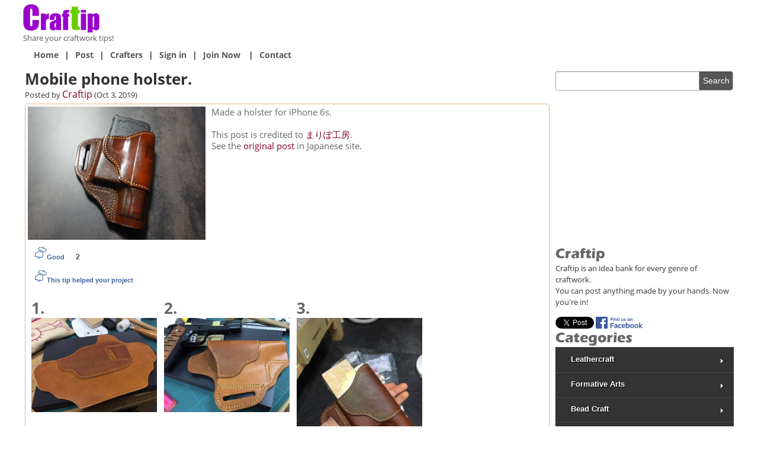

--- FILE ---
content_type: text/html; charset=utf-8
request_url: https://craftip.com/post/post_detail/1278/
body_size: 7139
content:





<!DOCTYPE html PUBLIC "-//W3C//DTD XHTML 1.0 Transitional//EN" "http://www.w3.org/TR/xhtml1/DTD/xhtml1-transitional.dtd">
<html xmlns="http://www.w3.org/1999/xhtml" xml:lang="en" lang="en">
<head>
<meta http-equiv="Content-Style-Type" content="text/css" />
<meta http-equiv="Content-Type" content="text/html; charset=utf-8" />
<meta name="keywords" content="posting,upload,craft,art,how to,share,photo" />
<meta name="description" content="Craftip is an online knowledge base where people share their ways for craft works." />


<meta property="og:title" content="Mobile phone holster." />
<meta property="og:type" content="article" />
<meta property="og:description" content="Made a holster for iPhone 6s.

This post is credited to &lt;a href=&quot;https://jp.craftip.com/workbench/?postuser_id=405&quot; target=&quot;_blank&quot;&gt;  まりぽ工房&lt;/a&gt;.
See the &lt;a href=&quot;https://jp.craftip.com/post/post_detail/1658/&quot; target=&quot;_blank&quot;&gt;original post&lt;/a&gt; in Japanese site." />
<meta property="og:url" content="https://craftip.com/post/post_detail/1278/" />
<meta property="og:image" content="https://craftip.com/media/photos/2019/10/03/735b3d4d-7578-49f3-aff3-611ab1187493.jpg" />
<meta property="og:site_name" content="Craftip" />
<meta property="og:locale" content="en_US" />
<meta property="fb:app_id" content="560155990987730" />

<title>
Mobile phone holster. | Craftip
</title>
<link rel="shortcut icon" href="/static/img/common/favicon.ico" />
<link rel="apple-touch-icon" sizes="180x180" href="/static/img/contents/icon/icon.png">
<link rel="stylesheet" href="/static/CACHE/css/output.626cec4524e1.css" type="text/css" />

<link href="/static/css/common/post.css?160614" rel="stylesheet" type="text/css" />
<link href="/static/js/common/jquery.fancybox/jquery.fancybox.css" rel="stylesheet" type="text/css" />


<script type="text/javascript" src="/static/CACHE/js/output.8ddb56f8958e.js"></script>

<script type="text/javascript" src="/static/js/common/hoverzoomlabel.js"></script>
<script type="text/javascript" src="/static/js/common/jquery.fancybox/jquery.fancybox.pack.js"></script>


<script type="text/javascript">
<!--

$(document).ready(function(){
	
	
	$("a.zoom").fancybox({
		helpers: {
			overlay: {
				css: {
					'background': 'rgba(153, 153, 153, 0.8)'
				}
			}
		},
		afterShow: function(){
			if(!$.fn.fancybox.isOpened) {
				$(".fancybox-nav span").css("visibility", "visible");
				setTimeout(function(){
					$(".fancybox-nav span").css("visibility", "");
				},3000);
				$.fn.fancybox.isOpened = true;
			}
		},
		beforeClose: function(){
			$.fn.fancybox.isOpened = false;
		},
		padding: 5,
		closeBtn: false
	});
	
	getComments(0);
	
	//Facebookのいいねボタン表示
	(function(d, s, id) {
		var js, fjs = d.getElementsByTagName(s)[0];
		if (d.getElementById(id)) return;
		js = d.createElement(s); js.id = id;
		js.src = "//connect.facebook.net/en_US/sdk.js#xfbml=1&version=v2.5";
		fjs.parentNode.insertBefore(js, fjs);
	}(document, 'script', '560155990987730'));
	
});

function composeCommentHTML(co)
{
	var html = '<div class="clearfix mb_5" id="co_' + co["id"] + '">';
	var img_src = "";
	if(co["avatar"]) {
		img_src = "/media/" + co["avatar"];
	} else {
		img_src = "/static/img/common/avatar.png";
	}
	html += '<img class="avatar" style="' + (co["is_removed"]?"visibility:hidden;":"") + '" src="' + img_src + '"/>';
	
	var comment = co["comment"];
	var btn = '';
	
	html += '<ul>'
			+ '<li><span class="username"><a href="/workbench/?postuser_id=' + co["user_id"] + '">' + co["name"] + '</a></span><span class="submit_date">' + co["submit_date"] + '</span><span class="btn">' + btn + '</span></li>'
			+ '<li class="body">' + comment + '</li>'
			+ '</ul>';
	html += '</div>';
	
	return html;
}

function submitComment()
{
	var form = document.forms['comment_form'];
	var comment = form.elements['comment'].value;
	if(!comment) {
		alert("Please fill in the comment.");
		return -1;
	}
	changeDisabled(form.elements['submit_btn'],true);
	form.submit();

}

function getComments(offset)
{
	$.ajax({
		type: "GET",
		async: false,
		url: "/comments/get_comments/",
		data: {'content_type_id':13, 'object_pk':1278, 'offset':offset, 'csrfmiddlewaretoken':'qwT286Sc2TBNRCKTLOL5ZYTWJZ8TXPGl'},
		dataType: 'json',
		success: getCommentsSuccess,
		error: getCommentsError
	});
}

function getCommentsSuccess(data)
{
	for(var i = 0; i < data["comments"].length; i++) {
		var co = data["comments"][i];
		$("#comments").append(composeCommentHTML(co));
	
	}
	document.getElementById("comment_offset").value = data["offset"];
	if(data["is_end"]) {
		document.getElementById("comment_loader_wrapper").style.display="none";
	}
	else {
		document.getElementById("comment_loader_wrapper").style.display="block";
	}
}

function getCommentsError()
{
	$("#comment_error").html("Failed to get comments.");
}

function vote(post_id, mode)
{
	$.ajax({
		type: "POST",
		async: true,
		url: "/post/ajax_vote/",
		data: {'post_id': post_id, 'mode': mode, 'csrfmiddlewaretoken':'qwT286Sc2TBNRCKTLOL5ZYTWJZ8TXPGl'},
		dataType: 'json',
		success: voteSuccess,
		error: voteError
	});
}

function voteSuccess(data)
{
	if(!data["error"])
	{
		if(data["post_id"] && data["pts"] && data["mode"])
		{
			var target = document.getElementById("pts" + data["mode"] + "_" + data["post_id"]);
			if(target)
			{
				try
				{
					var pts = "" + data["pts"];
					pts = pts.replace( /(\d)(?=(\d\d\d)+(?!\d))/g, '$1,' );
					$(target).fadeOut("50", function(){
						$(target).html(pts).show();
					});
				}
				catch(e){}
			}
		}
	}
	else
	{
		if(data["err_type"] == "login")
		{
			location.href="/accounts/login/?refpage=/post/post_detail/1278/";
		}
		else
		{
			if(data["message"])
			{
				alert(data["message"]);
			}
		}
	}
}

function voteError(XMLHttpRequest, textStatus)
{
	alert("Error：" + textStatus);
}








// -->
</script>
<style type="text/css">  
<!-- 

-->  
</style>  
</head>
<body>
	<!--header-->
	<div id="header_block">
	<div id="header_wrapper">
		<div id="header">
			<a class="logo" href="/"></a>
			<h2>Share your craftwork tips!</h2>
			
		</div>
		
		<!--ヘッダー下部-->
		<div id="g_menu">
			<div id="g_menu_box">
				<a href="/">Home</a>|<a href="/post/post1/">Post</a>|<a href="/crafters/">Crafters</a>|<a href="/accounts/login/">Sign in</a>|<a href="/accounts/edit/?mode=1">Join Now</a>
				|<a href="/contact/1/" target="_blank">Contact</a>
			</div>
		</div>
	</div>
</div>


	<div id="pagebody" class="clearfix">
		<div id="contents" class="clearfix">
			<!--コンテンツブロック******************************** -->
			
<div class="column_2_layout">
	<!--左コンテンツブロックここから******************* -->
	<div class="l_block">
		<div class="l_inner">
			<div id="main_area">
				<!--エラー表示-->
				<p class="errorlist" id="errorlist">
					
				</p>

				<!--タイトル************-->
				<h1>Mobile phone holster.</h1>
				<p>Posted by <a class="fs_120" href="/workbench/?postuser_id=3">Craftip</a> (Oct 3, 2019)</p>
				
				
				
				
				<div id="post_view_wrapper" class="mt_5">
					<div id="post_view">
						<div class="clearfix">
							<div class="main_photo">
								
								<a href="/media/photos/2019/10/03/735b3d4d-7578-49f3-aff3-611ab1187493.jpg" class="zoom" rel="gallery"><img src="/media/photos/2019/10/03/735b3d4d-7578-49f3-aff3-611ab1187493.jpg"/></a>
								<div class="sns like-wrapper-float clearfix">
									<div>
										<label class="like-btn" onclick="vote(1278, 1);">
											<img style="width:20px;" src="/static/css/common/img/like.gif"/><span>Good</span>
										</label>
									</div>
									<div class="pts" id="pts1_1278">2</div>
									<div class="fb-like" data-layout="button_count" data-action="like" data-show-faces="false" data-share="true"></div>
								</div>
								<div class="sns like-wrapper-float clearfix">
									<div>
										<label class="like-btn" onclick="vote(1278, 2);">
											<img style="width:20px;" src="/static/css/common/img/like.gif"/><span>This tip helped your project</span>
										</label>
									</div>
									<div class="pts" id="pts2_1278"></div>
								</div>
							</div>
							
							<div class="main_description">
								
								
								<p>
									
										Made a holster for iPhone 6s.<br /><br />This post is credited to <a href="https://jp.craftip.com/workbench/?postuser_id=405" target="_blank">  まりぽ工房</a>.<br />See the <a href="https://jp.craftip.com/post/post_detail/1658/" target="_blank">original post</a> in Japanese site.
									
								</p>
							</div>
						</div>
						
						<!--作り方-->
						<div class="mt_10">
							<div class="howto-flexbox">
							
								
						
								<div class="howto">
									<dl>
										<dt>
											<h1>1.</h1>
										</dt>
										<dd class="instruction">
											
												<div>
													<a href="/media/photos/2019/10/03/80e6c61f-ad0b-4f90-a025-1d1a4529b1af.jpg" class="zoom" rel="gallery"><img src="/media/photos/2019/10/03/80e6c61f-ad0b-4f90-a025-1d1a4529b1af.jpg" class="detail-photo"/></a>
												</div>
											
											<p>
												
											</p>
										</dd>
									</dl>
								</div>
							
								
						
								<div class="howto">
									<dl>
										<dt>
											<h1>2.</h1>
										</dt>
										<dd class="instruction">
											
												<div>
													<a href="/media/photos/2019/10/03/115fc615-831d-4b49-bbfb-bff9bc3aba0d.jpg" class="zoom" rel="gallery"><img src="/media/photos/2019/10/03/115fc615-831d-4b49-bbfb-bff9bc3aba0d.jpg" class="detail-photo"/></a>
												</div>
											
											<p>
												
											</p>
										</dd>
									</dl>
								</div>
							
								
						
								<div class="howto">
									<dl>
										<dt>
											<h1>3.</h1>
										</dt>
										<dd class="instruction">
											
												<div>
													<a href="/media/photos/2019/10/03/a5024760-6d93-49e8-ad7d-b750c850e62c.jpg" class="zoom" rel="gallery"><img src="/media/photos/2019/10/03/a5024760-6d93-49e8-ad7d-b750c850e62c.jpg" class="detail-photo"/></a>
												</div>
											
											<p>
												
											</p>
										</dd>
									</dl>
								</div>
							
								
									<!--
									</div>
									<div class="clearfix">
									-->
								
						
								<div class="howto">
									<dl>
										<dt>
											<h1>4.</h1>
										</dt>
										<dd class="instruction">
											
												<div>
													<a href="/media/photos/2019/10/03/588c701c-2dd2-429a-9708-c1fc0f5b9a6b.jpg" class="zoom" rel="gallery"><img src="/media/photos/2019/10/03/588c701c-2dd2-429a-9708-c1fc0f5b9a6b.jpg" class="detail-photo"/></a>
												</div>
											
											<p>
												
											</p>
										</dd>
									</dl>
								</div>
							
								
						
								<div class="howto">
									<dl>
										<dt>
											<h1>5.</h1>
										</dt>
										<dd class="instruction">
											
												<div>
													<a href="/media/photos/2019/10/03/2cec7801-fcad-4fb7-b4b0-22e445eda477.jpg" class="zoom" rel="gallery"><img src="/media/photos/2019/10/03/2cec7801-fcad-4fb7-b4b0-22e445eda477.jpg" class="detail-photo"/></a>
												</div>
											
											<p>
												
											</p>
										</dd>
									</dl>
								</div>
							
								
						
								<div class="howto">
									<dl>
										<dt>
											<h1>6.</h1>
										</dt>
										<dd class="instruction">
											
												<div>
													<a href="/media/photos/2019/10/03/a867c220-a36a-46bf-a91c-cf3a5f4b1cea.jpg" class="zoom" rel="gallery"><img src="/media/photos/2019/10/03/a867c220-a36a-46bf-a91c-cf3a5f4b1cea.jpg" class="detail-photo"/></a>
												</div>
											
											<p>
												
											</p>
										</dd>
									</dl>
								</div>
							
							</div>
						</div>
					</div>	
				</div>
				
				<p>
					<button type="button" class="btn-s mt_5" onclick="javascript:location.href='/';">Back</button>
					<button type="button" class="btn-s mt_5" onclick="javascript:location.href='/';">Home</button>
				</p>
				
				<!-- comment section -->
































				<div id="comments" class="mt_15"></div>
				<p id="comment_error"></p>
				<input type="hidden" id="comment_offset" value="0"/>
				<div class="comment_loader_wrapper" id="comment_loader_wrapper" style="display:none;" onclick="getComments(document.getElementById('comment_offset').value);"><p>Show more</p></div>
				
				<div id="leave_comment" class="mt_15">
				
					<p><a href="/accounts/login/">Sign in</a> to post a comment!</p>
				
				</div>
				














    	
    	
				
				<div id="pagetop"><a href="javascript:" onclick="backToTop(); return false">▲PAGE TOP</a></div>
			</div>
		</div>
	</div>
	<!--左コンテンツブロックここまで**************************************************************** -->
	
	<!--右コンテンツブロックここから******************* -->
	<div class="r_block">
		<!--right block-->
		



<div id="right_area">
	<form class="mb_5" action="/postings/" method="GET">
		<div class="search_menu clearfix">
			<input type="text" class="search_navi" name="search" title="Keywords"/>
			<input type="submit" class="search_btn" value="Search" style="width:46px;"/>
		</div>
	</form>
	
	<p>
<!-- AD begin -->
<script async src="//pagead2.googlesyndication.com/pagead/js/adsbygoogle.js"></script>
<ins class="adsbygoogle"
     style="display:inline-block;width:300px;height:250px"
     data-ad-client="ca-pub-6433501048621400"
     data-ad-slot="6235853578"></ins>
<script>
(adsbygoogle = window.adsbygoogle || []).push({});
</script>
<!-- AD end -->
</p>

<p class="side_bar mt_10 clearfix"><img src="/static/img/common/about_craftip.jpg" alt="about craftip" height="25px" style="float:left;"/></p>

<!--テキスト***************** -->
<p class="text">
Craftip is an idea bank for every genre of craftwork.<br/>
You can post anything made by your hands. Now you're in!
</p>
<p>
<a href="https://twitter.com/share" class="twitter-share-button" data-lang="en-us" data-count="none">Tweet</a>
<script>
$(document).ready(function(){
  !function(d,s,id){var js,fjs=d.getElementsByTagName(s)[0],p=/^http:/.test(d.location)?'http':'https';if(!d.getElementById(id)){js=d.createElement(s);js.id=id;js.src=p+'://platform.twitter.com/widgets.js';fjs.parentNode.insertBefore(js,fjs);}}(document, 'script', 'twitter-wjs');
});
</script>
<a href="https://www.facebook.com/craftip" target="_blank"><img src="/static/img/common/facebook.png" height="20px"/></a>
</p>

	<p class="side_bar clearfix"><img src="/static/img/common/categories.jpg" alt="categories" height="25px" style="float:left;"/></p>
	<div class="mb_10">
		



	<ul id="mega_category" class="mega-menu" style="width:100%;visibility:hidden;">
	
		<li>
			<a href="/postings/?cat=a&id=1">Leathercraft</a>
			
				<ul>
					
						<li>
							<a href="/postings/?cat=b&id=1">Wallet</a>
							
						</li>
					
						<li>
							<a href="/postings/?cat=b&id=2">Belt</a>
							
						</li>
					
						<li>
							<a href="/postings/?cat=b&id=9">Bag</a>
							
						</li>
					
						<li>
							<a href="/postings/?cat=b&id=10">Key Ring, Key Case</a>
							
						</li>
					
						<li>
							<a href="/postings/?cat=b&id=11">Accessory</a>
							
								<ul>
								
									<li><a href="/postings/?cat=c&id=27">Journal, Book Cover </a></li>
								
									<li><a href="/postings/?cat=c&id=28">Other</a></li>
								
								</ul>
							
						</li>
					
						<li>
							<a href="/postings/?cat=b&id=12">Miniature</a>
							
						</li>
					
						<li>
							<a href="/postings/?cat=b&id=3">Other</a>
							
						</li>
					
				</ul>
			
		</li>
	
		<li>
			<a href="/postings/?cat=a&id=4">Formative Arts</a>
			
				<ul>
					
						<li>
							<a href="/postings/?cat=b&id=6">Artificial Flowers</a>
							
						</li>
					
						<li>
							<a href="/postings/?cat=b&id=7">Sculpture</a>
							
						</li>
					
						<li>
							<a href="/postings/?cat=b&id=8">Other</a>
							
						</li>
					
				</ul>
			
		</li>
	
		<li>
			<a href="/postings/?cat=a&id=5">Bead Craft</a>
			
				<ul>
					
						<li>
							<a href="/postings/?cat=b&id=13">Necklace</a>
							
						</li>
					
						<li>
							<a href="/postings/?cat=b&id=14">Ring</a>
							
						</li>
					
						<li>
							<a href="/postings/?cat=b&id=15">Bracelet</a>
							
						</li>
					
						<li>
							<a href="/postings/?cat=b&id=16">Bead Items</a>
							
						</li>
					
						<li>
							<a href="/postings/?cat=b&id=17">Other</a>
							
						</li>
					
				</ul>
			
		</li>
	
		<li>
			<a href="/postings/?cat=a&id=6">Metal, Glass, Industrial </a>
			
				<ul>
					
						<li>
							<a href="/postings/?cat=b&id=18">Accessory, Toreutic</a>
							
								<ul>
								
									<li><a href="/postings/?cat=c&id=19">Ring</a></li>
								
									<li><a href="/postings/?cat=c&id=20">Bracelet</a></li>
								
									<li><a href="/postings/?cat=c&id=21">Necklace</a></li>
								
									<li><a href="/postings/?cat=c&id=22">Other</a></li>
								
								</ul>
							
						</li>
					
						<li>
							<a href="/postings/?cat=b&id=19">Forging, Metal Craft</a>
							
						</li>
					
						<li>
							<a href="/postings/?cat=b&id=20">Lacquer</a>
							
								<ul>
								
									<li><a href="/postings/?cat=c&id=16">Lacquerware</a></li>
								
									<li><a href="/postings/?cat=c&id=17">Lacquer painting</a></li>
								
									<li><a href="/postings/?cat=c&id=18">Other</a></li>
								
								</ul>
							
						</li>
					
						<li>
							<a href="/postings/?cat=b&id=21">Glass, Enamel</a>
							
								<ul>
								
									<li><a href="/postings/?cat=c&id=12">Enamel Art</a></li>
								
									<li><a href="/postings/?cat=c&id=13">Glass Art</a></li>
								
									<li><a href="/postings/?cat=c&id=14">Stained Glass</a></li>
								
									<li><a href="/postings/?cat=c&id=15">Other</a></li>
								
								</ul>
							
						</li>
					
						<li>
							<a href="/postings/?cat=b&id=22">Other</a>
							
						</li>
					
				</ul>
			
		</li>
	
		<li>
			<a href="/postings/?cat=a&id=7">Woodwork</a>
			
				<ul>
					
						<li>
							<a href="/postings/?cat=b&id=23">Furniture</a>
							
						</li>
					
						<li>
							<a href="/postings/?cat=b&id=24">Chair</a>
							
						</li>
					
						<li>
							<a href="/postings/?cat=b&id=25">Log Art</a>
							
						</li>
					
						<li>
							<a href="/postings/?cat=b&id=26">Wood Carving</a>
							
								<ul>
								
									<li><a href="/postings/?cat=c&id=10">Calligraphy</a></li>
								
									<li><a href="/postings/?cat=c&id=11">Other</a></li>
								
								</ul>
							
						</li>
					
						<li>
							<a href="/postings/?cat=b&id=27">Other</a>
							
						</li>
					
				</ul>
			
		</li>
	
		<li>
			<a href="/postings/?cat=a&id=2">Ceramic Arts</a>
			
				<ul>
					
						<li>
							<a href="/postings/?cat=b&id=4">Pottery</a>
							
						</li>
					
						<li>
							<a href="/postings/?cat=b&id=5">Other</a>
							
						</li>
					
				</ul>
			
		</li>
	
		<li>
			<a href="/postings/?cat=a&id=8">Fabric Arts</a>
			
				<ul>
					
						<li>
							<a href="/postings/?cat=b&id=28">Dying</a>
							
								<ul>
								
									<li><a href="/postings/?cat=c&id=8">Katazome</a></li>
								
									<li><a href="/postings/?cat=c&id=9">Other</a></li>
								
								</ul>
							
						</li>
					
						<li>
							<a href="/postings/?cat=b&id=29">Weaving</a>
							
						</li>
					
						<li>
							<a href="/postings/?cat=b&id=30">Other</a>
							
						</li>
					
				</ul>
			
		</li>
	
		<li>
			<a href="/postings/?cat=a&id=9">Music</a>
			
				<ul>
					
						<li>
							<a href="/postings/?cat=b&id=31">Musical Instrument</a>
							
								<ul>
								
									<li><a href="/postings/?cat=c&id=23">Violin</a></li>
								
									<li><a href="/postings/?cat=c&id=24">Guitar, Ukulele</a></li>
								
									<li><a href="/postings/?cat=c&id=25">Drum</a></li>
								
									<li><a href="/postings/?cat=c&id=26">Other</a></li>
								
								</ul>
							
						</li>
					
						<li>
							<a href="/postings/?cat=b&id=32">Recording</a>
							
						</li>
					
						<li>
							<a href="/postings/?cat=b&id=33">Other</a>
							
						</li>
					
				</ul>
			
		</li>
	
		<li>
			<a href="/postings/?cat=a&id=10">Needlecraft</a>
			
				<ul>
					
						<li>
							<a href="/postings/?cat=b&id=35">Garment</a>
							
								<ul>
								
									<li><a href="/postings/?cat=c&id=5">Clothes</a></li>
								
									<li><a href="/postings/?cat=c&id=6">Hat</a></li>
								
									<li><a href="/postings/?cat=c&id=7">Other</a></li>
								
								</ul>
							
						</li>
					
						<li>
							<a href="/postings/?cat=b&id=36">Sewing</a>
							
						</li>
					
						<li>
							<a href="/postings/?cat=b&id=37">Knitting</a>
							
						</li>
					
						<li>
							<a href="/postings/?cat=b&id=38">Felt Craft</a>
							
						</li>
					
						<li>
							<a href="/postings/?cat=b&id=39">Quilt </a>
							
						</li>
					
						<li>
							<a href="/postings/?cat=b&id=40">Patchwork</a>
							
						</li>
					
						<li>
							<a href="/postings/?cat=b&id=41">Embroidery</a>
							
						</li>
					
						<li>
							<a href="/postings/?cat=b&id=42">Other</a>
							
						</li>
					
				</ul>
			
		</li>
	
		<li>
			<a href="/postings/?cat=a&id=11">Doll, Stuffed Toy</a>
			
				<ul>
					
						<li>
							<a href="/postings/?cat=b&id=43">Teddy Bear</a>
							
						</li>
					
						<li>
							<a href="/postings/?cat=b&id=44">Stuffed Toy</a>
							
						</li>
					
						<li>
							<a href="/postings/?cat=b&id=45">Doll</a>
							
						</li>
					
						<li>
							<a href="/postings/?cat=b&id=46">Other</a>
							
						</li>
					
				</ul>
			
		</li>
	
		<li>
			<a href="/postings/?cat=a&id=12">Sundries</a>
			
				<ul>
					
						<li>
							<a href="/postings/?cat=b&id=47">Collage, Scrapbooking</a>
							
						</li>
					
						<li>
							<a href="/postings/?cat=b&id=48">Candle</a>
							
						</li>
					
						<li>
							<a href="/postings/?cat=b&id=49">Dollhouse</a>
							
						</li>
					
						<li>
							<a href="/postings/?cat=b&id=50">Other</a>
							
						</li>
					
				</ul>
			
		</li>
	
		<li>
			<a href="/postings/?cat=a&id=3">Other</a>
			
		</li>
	
	</ul>

	</div>
	<!--Script & CSS for category menu-->
	<link type="text/css" href="/static/js/common/jquery.verticalmegamenu/css/dcverticalmegamenu.css" rel="stylesheet" />
	<script type="text/javascript" src="/static/js/common/jquery.verticalmegamenu/js/jquery.hoverIntent.minified.js"></script>
	<script type="text/javascript" src="/static/js/common/jquery.verticalmegamenu/js/jquery.dcverticalmegamenu.1.3.js"></script>
	<script type="text/javascript">
	$('#mega_category').dcVerticalMegaMenu({
		rowItems: '3',
		speed: 'fast',
		effect: 'fade',
		direction: 'left'
	}).css('visibility', 'visible');
	</script>
	
	<!-- contest -->
	<!--
	<p class="side_bar mt_10 clearfix"><img src="/static/img/common/contests.jpg" alt="contests" height="25px" style="float:left;"/></p>
	<div class="mb_10" style="border:1px solid #ccc;padding:5px;-moz-border-radius: 5px;-webkit-border-radius: 5px;border-radius: 5px;">
		<div class="topics mt_10" style="-moz-border-radius: 5px;-webkit-border-radius: 5px;border-radius: 5px;">
		
		</div>
		<p><a class="fs_120" href="/contest/list/">See all contests</a></p>
	</div>
	-->
	
	<!-- features -->
	<!--
	<p class="side_bar mt_10 clearfix"><img src="/static/img/common/features.jpg" alt="features" height="25px" style="float:left;"/></p>
	<div class="mb_30" style="border:1px solid #ccc;padding:5px;-moz-border-radius: 5px;-webkit-border-radius: 5px;border-radius: 5px;">
		<div class="topics mt_10" style="-moz-border-radius: 5px;-webkit-border-radius: 5px;border-radius: 5px;">
		
		</div>
		<p><a class="fs_120" href="/features/list/">See all features</a></p>
	</div>
	-->
	
	<p>
<!-- AD begin -->
<script async src="//pagead2.googlesyndication.com/pagead/js/adsbygoogle.js"></script>
<ins class="adsbygoogle"
     style="display:inline-block;width:300px;height:600px"
     data-ad-client="ca-pub-6433501048621400"
     data-ad-slot="7712586774"></ins>
<script>
(adsbygoogle = window.adsbygoogle || []).push({});
</script>
<!-- AD end -->
</p>
</div>


	</div>
	<!--右コンテンツブロックここまで**************************************************************** -->
</div>

			
			<!--footer block-->
			



<div class="f_block">
	<div id="foot_area">
		<div class="footer_links_wrapper mb_30">
			<div class="footer_links clearfix">
				<div class="footer_content_title">INFO</div>
				<ul class="footer_content_list"><li><a href="/contact/1/" target="_blank">CONTACT</a></li><li><a href="/terms/agreement/">AGREEMENT</a></li><li><a href="/terms/privacypolicy/">PRIVACY POLICY</a></li><li><a href="/terms/company/">COMPANY</a></li></ul>
			</div>
		</div>
		
		<div>
<!-- AD begin -->
<script async src="//pagead2.googlesyndication.com/pagead/js/adsbygoogle.js"></script>
<ins class="adsbygoogle"
     style="display:inline-block;width:728px;height:90px"
     data-ad-client="ca-pub-6433501048621400"
     data-ad-slot="9189319979"></ins>
<script>
(adsbygoogle = window.adsbygoogle || []).push({});
</script>
<!-- AD end -->
</div>
	</div>
</div>


			<!--コンテンツプロックここまで*************************************************************** -->
		</div>
	</div>
	
	<div id="footer_wrapper">
		<div id="footer">
			<div id="copyright">
				Copyright &copy; 2026 Craftip all rights reserved. </div>
			</div>
		</div>
	</div>
<script type="text/javascript">
<!--
var _gaq = _gaq || [];
_gaq.push(['_setAccount', 'UA-18255084-8']);
_gaq.push(['_trackPageview']);
(function() {
  var ga = document.createElement('script'); ga.type = 'text/javascript'; ga.async = true;
  ga.src = ('https:' == document.location.protocol ? 'https://ssl' : 'http://www') + '.google-analytics.com/ga.js';
  var s = document.getElementsByTagName('script')[0]; s.parentNode.insertBefore(ga, s);
})();

// -->
</script>
</body>
</html>



--- FILE ---
content_type: text/html; charset=utf-8
request_url: https://www.google.com/recaptcha/api2/aframe
body_size: 250
content:
<!DOCTYPE HTML><html><head><meta http-equiv="content-type" content="text/html; charset=UTF-8"></head><body><script nonce="LkTB7U78hf8XECqUeNh3hg">/** Anti-fraud and anti-abuse applications only. See google.com/recaptcha */ try{var clients={'sodar':'https://pagead2.googlesyndication.com/pagead/sodar?'};window.addEventListener("message",function(a){try{if(a.source===window.parent){var b=JSON.parse(a.data);var c=clients[b['id']];if(c){var d=document.createElement('img');d.src=c+b['params']+'&rc='+(localStorage.getItem("rc::a")?sessionStorage.getItem("rc::b"):"");window.document.body.appendChild(d);sessionStorage.setItem("rc::e",parseInt(sessionStorage.getItem("rc::e")||0)+1);localStorage.setItem("rc::h",'1769566548038');}}}catch(b){}});window.parent.postMessage("_grecaptcha_ready", "*");}catch(b){}</script></body></html>

--- FILE ---
content_type: text/css
request_url: https://craftip.com/static/CACHE/css/output.626cec4524e1.css
body_size: 5088
content:
@charset "utf-8";@font-face{font-family:'Open Sans';font-style:normal;font-weight:300;src:local('Open Sans Light'),local('OpenSans-Light'),url(../../fonts/google-fonts/DXI1ORHCpsQm3Vp6mXoaTegdm0LZdjqr5-oayXSOefg.woff2) format('woff2');unicode-range:U+0000-00FF,U+0131,U+0152-0153,U+02C6,U+02DA,U+02DC,U+2000-206F,U+2074,U+20AC,U+2212,U+2215,U+E0FF,U+EFFD,U+F000}@font-face{font-family:'Open Sans';font-style:normal;font-weight:400;src:local('Open Sans'),local('OpenSans'),url(../../fonts/google-fonts/cJZKeOuBrn4kERxqtaUH3VtXRa8TVwTICgirnJhmVJw.woff2) format('woff2');unicode-range:U+0000-00FF,U+0131,U+0152-0153,U+02C6,U+02DA,U+02DC,U+2000-206F,U+2074,U+20AC,U+2212,U+2215,U+E0FF,U+EFFD,U+F000}@font-face{font-family:'Open Sans';font-style:normal;font-weight:600;src:local('Open Sans Semibold'),local('OpenSans-Semibold'),url(../../fonts/google-fonts/MTP_ySUJH_bn48VBG8sNSugdm0LZdjqr5-oayXSOefg.woff2) format('woff2');unicode-range:U+0000-00FF,U+0131,U+0152-0153,U+02C6,U+02DA,U+02DC,U+2000-206F,U+2074,U+20AC,U+2212,U+2215,U+E0FF,U+EFFD,U+F000}@font-face{font-family:'Open Sans';font-style:normal;font-weight:700;src:local('Open Sans Bold'),local('OpenSans-Bold'),url(../../fonts/google-fonts/k3k702ZOKiLJc3WVjuplzOgdm0LZdjqr5-oayXSOefg.woff2) format('woff2');unicode-range:U+0000-00FF,U+0131,U+0152-0153,U+02C6,U+02DA,U+02DC,U+2000-206F,U+2074,U+20AC,U+2212,U+2215,U+E0FF,U+EFFD,U+F000}.clearfix:after{content:".";display:block;height:0;font-size:0;clear:both;visibility:hidden}.clearfix{display:inline-block}* html .clearfix{height:1%}.clearfix{display:block}html,body{width:100%;height:100%;margin:0}body{text-align:center;background-color:#fff;font-family:'Open Sans',Arial,Helvetica,'ヒラギノ角ゴ ProN W3','Hiragino Kaku Gothic ProN','メイリオ',Meiryo,'游ゴシック Medium','Yu Gothic Medium',sans-serif;font-size:13px;line-height:150%;color:#333333;position:relative;height:auto!important;min-height:100%}a:link{text-decoration:none;color:#82002a}a:visited{text-decoration:none;color:#82002a}a:active{text-decoration:none;color:#82002a}a:hover{text-decoration:underline;color:#82002a;opacity:0.7}button:hover{opacity:0.7}h1 a:link{color:#f9f9f9;text-decoration:none}h1 a:visited{color:#f9f9f9;text-decoration:none}h1 a:active{color:#f9f9f9;text-decoration:none}h1 a:hover{color:#c38539;text-decoration:none}#g_menu a:link{color:#555;text-decoration:none}#g_menu a:visited{color:#555;text-decoration:none}#g_menu a:active{color:#555;text-decoration:none}#g_menu a:hover{color:#c38539;text-decoration:none}.box li a:link{color:#333333;text-decoration:none}.box li a:visited{color:#333333;text-decoration:none}.box li a:active{color:#82002a;text-decoration:underline}.box li a:hover{color:#82002a;text-decoration:underline}select{height:25px}.clearfloat{clear:both}h1,h2,h3{margin:0px;padding:0px;font-weight:normal}p{margin:0px;padding:0px}p,span,h1,h2,h3{word-wrap:break-word}img{border:none;vertical-align:top}table{border:none}td{vertical-align:top}br{letter-spacing:normal}ul,ol,li{margin:0px;padding:0px;list-style:none}.center8{text-align:center;padding-bottom:8px}#pagebody{width:100%;height:auto;margin:0 auto;text-align:left;padding-bottom:50px}#header_block{background-color:#fff;width:100%;margin:0px;padding:5px 0 0 0}#header_wrapper{width:95%;min-width:1024px;margin:0 auto;position:relative}#header{margin:0 auto 0 7px;position:relative}#header .logo{background-image:url(/static/img/common/craftip.png);background-repeat:no-repeat;width:130px;height:50px;display:block}#header .welcome{color:#555;font-size:17px;font-style:oblique;position:absolute;bottom:0px;right:40px}#header .welcome a{color:#555}#g_menu{display:block;text-align:right;line-height:100%;margin:0 10px;padding:12px 0px;font-weight:bold;font-size:14px}#g_menu_box{width:100%;text-align:left;margin:0 auto;padding:0px 5px}#g_menu_box a{margin-left:10px;margin-right:10px}h1{font-size:26px;font-weight:bold;line-height:100%;text-align:left;margin:0 auto;padding-bottom:4px}h2{font-size:13px;color:#555;text-align:left;margin:0 auto}h3{padding:10px 2px 1px 2px;color:#4d2100;font-weight:bold;font-size:18px;margin-bottom:20px}.iframe-content{position:relative;width:100%;padding:75% 0 0 0}.iframe-content iframe{position:absolute;top:0;left:0;width:100%;height:100%}#contents{margin:0}#contents button{font-size:1.4em;padding:10px 30px;cursor:pointer;border:none;background-color:#1e90ff;color:#fff}#contents button.btn-s{font-size:1.2em;padding:5px 10px}#contents button.btn-ss{font-size:1em;padding:3px 7px}#contents button.btn-red{background-color:#F26964;color:#fff}#contents button.btn-green{background-color:#4CAF50;color:#fff}#contents button.btn-yellow{background-color:#ECB935;color:#fff}#left_area{padding:18px 0px 15px 0px;background-color:#fff;margin-right:20px}#sub_left_area{padding:0px 0px 15px 0px;background-color:#fff;margin-right:20px}div.l_block{background-color:#fff}#main_area{margin:8px 10px 0px 10px;background-color:#fff}#sub_main_area{margin:8px 30px 0px 10px;background-color:#fff}div.r_block{background-color:#fff}#right_area{margin:8px 10px 0px 0px;font-size:13px}#breadcrumbs{text-align:right;margin-bottom:2px;font-size:11px}#breadcrumbs li{float:left;background-image:url(img/cts_path_bck_01.gif);background-repeat:no-repeat;background-position:left 3px;margin-right:5px;padding-right:5px;padding-left:12px}#breadcrumbs li.first{float:left;background:none;padding-left:0px}.paging *{font-size:14px;font-weight:bold;margin:10px 5px 5px 5px}.paging a{text-decoration:none}.paging .pageNo{margin:2px 2px;border:1px solid #999;display:inline-block;padding:2px 5px}.errorlist,.errorlist *{margin:0px;font-size:12px;font-weight:bold;color:#ff0000}.box{margin-bottom:20px}.box_title{padding:2px 4px 2px 8px;text-align:left;font-weight:bold;background-color:#fff;border-left:solid 4px #82002a}.mark_sq{font-family:Verdana,Arial,Helvetica,sans-serif;color:#838383}.box ul{padding:12px 4px}.box li{margin-bottom:6px;border-bottom:dotted 1px #999999;padding-bottom:4px}.bar{margin-bottom:10px;border-bottom:#999999 solid 1px;padding:0px 2px 6px 2px;color:#4d2100;font-weight:bold;font-size:18px}.side_bar{background-color:#fff;padding:0px;text-align:center;font-weight:bold;margin-bottom:1px}.text{margin-bottom:15px;overflow:hidden}.topics{margin-bottom:20px}.topics li{margin-bottom:6px;border-bottom:dotted 1px #999999;padding-bottom:4px}.topics dl{overflow:hidden;zoom:1;margin:0px}.topics dt{width:105px;float:left;clear:both;margin-bottom:5px;font-weight:bold}.topics dd{margin:2px 0px 5px 105px}.news{width:100%;max-height:400px;overflow:auto}.item_table{font-size:12px;line-height:130%;margin-bottom:5px}.item_table li{word-break:break-all;padding:2px 1px}.thumbnail-l_180{float:left;margin-left:14px;margin-bottom:4px;width:180px}.thumbnail_215{float:left;margin-left:14px;width:215px}.thumbnail_140{float:left;margin-left:10px;width:140px}.thumbnail_masonry{margin:0px 3px 15px 3px;overflow:hidden;border:1px solid #BBBBBB;-moz-border-radius:5px;-webkit-border-radius:5px;border-radius:5px}.thumbnail_masonry li{margin:5px 3px;padding:0px}.thumbnail_masonry li.thum_photoli{margin:0px;padding:0px}.thum_photobox{overflow:hidden;border:none;width;100%;max-height:500px;position:relative}.thum_photobox img{width:100%}.thum_photobox img.videoplay{position:absolute;top:10px;left:10px;width:25px}.thum_photobox_centering{overflow:hidden;border:none;width;100%;max-height:500px;position:relative;z-index:1}.thum_photobox_centering img{width:100%;position:absolute}.thum_photobox_centering .figure{background-color:#ddd;background-position:center center;background-repeat:no-repeat;background-size:cover;width:100%;height:100%}.thum_photobox_centering img.videoplay{position:absolute;top:10px;left:10px;width:30px}.table_block{background-color:#dddddd;font-size:12px;margin-bottom:30px}.table_item{background-color:#FDF5E8}.table_cell{background-color:#f5f5f5}.box_a{padding:15px;background-color:#fdf3f6;margin-bottom:25px}.box_b{padding:15px;background-color:#f5f5f5;margin-bottom:25px}.caption{padding:2px;font-size:17px;font-weight:bold;margin-top:8px;margin-bottom:2px}.item_text{padding:0px 4px 20px 4px}#pagetop{text-align:right;font-size:10px;padding:5px}#guide{margin-bottom:15px}#guide_bar{background-color:#383838;color:#f9f9f9;padding:4px 6px;font-size:14px;margin-bottom:15px}#guide_left{float:left;width:290px;padding-right:10px}#guide_right{float:right;width:290px}.guide_caption{border-left:solid 4px #82002a;padding:4px;margin-bottom:10px}.mega-menu a,.mega-menu li{word-break:break-all}.user_profile .name{font-weight:bold;margin:0px}.user_profile img.avatar{width:80px}.user_profile .message{width:95%}.user_profile dl{overflow:hidden;zoom:1;margin:0px}.user_profile dt{width:95px;float:left;clear:both;margin-bottom:1px;font-weight:bold}.user_profile dd{margin:2px 0px 5px 95px}#leave_comment #id_honeypot{display:none}#leave_comment #id_comment{width:100%;height:100px;line-height:1.3}#comments .avatar{float:left;width:50px}#comments ul{float:left;width:550px;margin-left:7px}#comments span.submit_date{margin-left:35px}#comments li{word-break:break-all}.comment_loader_wrapper{cursor:pointer;background-color:#ccc;border:1px solid #999;width:350px;height:30px;text-align:center}.comment_loader_wrapper p{line-height:30px}div.f_block{width:95%;min-width:1024px;margin:0 auto;overflow:hidden;background-color:#fff}#foot_area{margin:20px 10px 20px 10px;font-size:13px}.footer_links_wrapper{margin:0 auto;padding:0}.footer_links .footer_content_title{font-size:110%;font-weight:bold;display:block;width:100px;float:left;color:#4d2100}.footer_links .footer_content_list li{display:block;padding-right:15px;float:left}.footer_links .footer_content_list{font-size:100%;float:left;width:550px;margin-bottom:5px}.footer_links .footer_content_list li{margin-bottom:5px}.footer_links .footer_content_list li.last{margin-bottom:0}#footer_wrapper{box-sizing:border-box;background-color:#999999;margin:0px;padding:15px 0px;width:100%;height:50px;position:absolute;bottom:0;left:0}#footer{clear:both;overflow:hidden;text-align:center;position:absolute;top:50%;left:50%;-webkit-transform:translate(-50%,-50%);-moz-transform:translate(-50%,-50%);transform:translate(-50%,-50%)}#copyright{color:#333333;width:100%;font-size:13px}.mb_0,#contents .mb_0{margin-bottom:0px}.mb_2,#contents p.mb_2{margin-bottom:2px}.mb_5,#contents p.mb_5{margin-bottom:5px}.mb_8,#contents p.mb_8{margin-bottom:8px}.mb_10,#contents p.mb_10{margin-bottom:10px}.mb_15,#contents p.mb_15{margin-bottom:15px}.mb_20,#contents p.mb_20{margin-bottom:20px}.mb_25,#contents p.mb_25{margin-bottom:25px}.mb_30,#contents p.mb_30{margin-bottom:30px}.mb_45,#contents p.mb_45{margin-bottom:45px}.mb_60,#contents p.mb_60{margin-bottom:60px}.mt_0{margin-top:0px}.mt_5{margin-top:5px}.mt_10{margin-top:10px}.mt_15{margin-top:15px}.mt_20{margin-top:20px}.mt_25{margin-top:25px}.mt_30{margin-top:30px}.mt_45{margin-top:45px}.mr_0{margin-right:0px}.mr_5{margin-right:5px}.mr_10{margin-right:10px}.mr_12{margin-right:12px}.mr_15{margin-right:15px}.mr_20{margin-right:20px}.mr_30{margin-right:30px}.ml_2{margin-left:2px}.ml_5{margin-left:5px}.ml_10{margin-left:10px}.ml_15{margin-left:15px}.ml_25{margin-left:25px}.ml_30{margin-left:30px}.ml_35{margin-left:35px}.ml_40{margin-left:40px}.ml_45{margin-left:45px}.ml_50{margin-left:50px}.ml_55{margin-left:55px}.ml_60{margin-left:60px}.ml_65{margin-left:65px}.ta_r{text-align:right}.ta_l{text-align:left}.ta_c{text-align:center}.td-lt{text-decoration:line-through}.fs_11{font-size:11px}.fs_13{font-size:13px}.fs_15{font-size:15px}.fs_120{font-size:120%}.fs_150{font-size:150%}.fs_180{font-size:180%}.fc_red{color:#990000}.fc_org{color:#FF0000}.fc_grn{color:#007A00}.fc_slv{color:#999}.fc_gry{color:#666}.fc_wht{color:#fff}.fc_pnk{color:#ff1493}.video{margin:5px auto 15px auto;width:100%;background:#fefefe;border:1px solid #ccc;padding:5px;display:block}.video .video-thumbnail{float:left;position:relative;width:120px;border:solid 1px #dedede;padding:5px;cursor:pointer}.video .video-thumbnail:hover{opacity:0.7}.video .video-thumbnail img{box-shadow:inset 0px 0px 0px 1px rgba(0,0,0,0.2)}.video .video-thumbnail img.videoplay{position:absolute;top:50%;left:50%;margin-top:-16px;margin-left:-16px;width:32px;height:32px;box-shadow:none}.video .video-thumbnail img.videoplay:hover{opacity:1}.details{margin-left:130px;min-height:93px;word-wrap:break-word;overflow:hidden;padding:5px;display:block}.details a{color:#3f5f9c;text-decoration:none}.details a:hover{opacity:0.70;filter:alpha(opacity=70)}.video h6{padding:0;margin:0;font-size:11px;font-weight:bold}.video p.link,.video p.desc{color:#999;margin:0;font-size:11px;padding:3px}@charset "utf-8";.column_3_layout{width:960px;margin:0px;padding:0px;overflow:hidden}.column_3_layout .l_block{width:220px;float:left;margin:0px;padding-bottom:32768px;margin-bottom:-32768px}.column_3_layout .m_block{width:555px;float:left;margin:0px;padding-bottom:32768px;margin-bottom:-32768px}.column_3_layout .r_block{width:185px;float:left;margin:0px;padding-bottom:32768px;margin-bottom:-32768px}.column_2_layout{width:95%;min-width:1024px;margin:0 auto;padding:0px;overflow:hidden}.column_2_layout .l_block{width:100%;min-width:714px;float:left;padding-bottom:32768px;margin-bottom:-32768px}.column_2_layout .l_block .l_inner{margin-right:310px}.column_2_layout .r_block{width:310px;margin-left:-310px;float:left;padding-bottom:32768px;margin-bottom:-32768px}@charset "utf-8";input[type="text"],input[type="password"]{border:1px solid #A8A8A8;background-repeat:repeat-x;padding:1px;color:#333333;margin-right:2px;height:19px}input[type="button"],input[type="submit"],input[type="file"],input[type="reset"]{padding:3px 20px;cursor:pointer}button.imgbtn{padding:0px;border:none;background:transparent}textarea{border:1px solid #A8A8A8;padding:1px;color:#333333}button{position:relative;border:0;padding:0;margin:0;cursor:pointer;overflow:visible}button::-moz-focus-inner{border:none}button span{position:relative;display:block;white-space:nowrap}@media screen and (-webkit-min-device-pixel-ratio:0){button span{margin-top:-1px}}button.btn_grn{padding:0 15px 0 0;margin-right:0px;font-weight:bold;font-size:1.2em;text-align:center;background:transparent url(img/btn/btn_grn.jpg) no-repeat right -135px}button.btn_grn span{padding:5px 0 0 17px;margin:0px;height:30px;background:transparent url(img/btn/btn_grn.jpg) no-repeat left top;color:#fff}button.btn_grn:hover{background-position:right -180px}button.btn_grn:hover span{background-position:0 -45px}button.btn_grn:active{background-position:right -225px}button.btn_grn:active span{background-position:0 -90px}button.btn_grn_nonshadow{padding:0 15px 0 0;margin-right:0px;font-weight:bold;font-size:1.2em;text-align:center;background:transparent url(img/btn/btn_grn_nonshadow.gif) no-repeat right -135px}button.btn_grn_nonshadow span{padding:5px 0 0 17px;margin:0px;height:30px;background:transparent url(img/btn/btn_grn_nonshadow.gif) no-repeat left top;color:#fff}button.btn_grn_nonshadow:hover{background-position:right -180px}button.btn_grn_nonshadow:hover span{background-position:0 -45px}button.btn_grn_nonshadow:active{background-position:right -225px}button.btn_grn_nonshadow:active span{background-position:0 -90px}button.btn_blu{padding:0 15px 0 0;margin-right:0px;font-weight:bold;font-size:1.2em;text-align:center;background:transparent url(img/btn/btn_blu.jpg) no-repeat right -135px}button.btn_blu span{padding:5px 0 0 17px;margin:0px;height:30px;background:transparent url(img/btn/btn_blu.jpg) no-repeat left top;color:#fff}button.btn_blu:hover{background-position:right -180px}button.btn_blu:hover span{background-position:0 -45px}button.btn_blu:active{background-position:right -225px}button.btn_blu:active span{background-position:0 -90px}button.btn_red{padding:0 15px 0 0;margin-right:0px;font-weight:bold;font-size:1.2em;text-align:center;background:transparent url(img/btn/btn_red.jpg) no-repeat right -135px}button.btn_red span{padding:5px 0 0 17px;margin:0px;height:30px;background:transparent url(img/btn/btn_red.jpg) no-repeat left top;color:#fff}button.btn_red:hover{background-position:right -180px}button.btn_red:hover span{background-position:0 -45px}button.btn_red:active{background-position:right -225px}button.btn_red:active span{background-position:0 -90px}button.btn_brw{padding:0 15px 0 0;margin-right:0px;font-weight:bold;font-size:1.2em;text-align:center;background:transparent url(img/btn/btn_brw.jpg) no-repeat right -135px}button.btn_brw span{padding:5px 0 0 17px;margin:0px;height:30px;background:transparent url(img/btn/btn_brw.jpg) no-repeat left top;color:#fff}button.btn_brw:hover{background-position:right -180px}button.btn_brw:hover span{background-position:0 -45px}button.btn_brw:active{background-position:right -225px}button.btn_brw:active span{background-position:0 -90px}button.btn_sub_grn{padding:0 15px 0 0;margin-right:2px;font-weight:bold;font-size:12px;text-align:center;background:transparent url(img/btn/btn_sub_grn.gif) no-repeat right -135px}button.btn_sub_grn span{padding:0 0 0 14px;margin:0px;height:19px;line-height:19px;background:transparent url(img/btn/btn_sub_grn.gif) no-repeat left top;color:#fff}button.btn_sub_grn:hover{background-position:right -180px}button.btn_sub_grn:hover span{background-position:0 -45px}button.btn_sub_grn:active{background-position:right -225px}button.btn_sub_grn:active span{background-position:0 -90px}button.btn_sub_red{padding:0 15px 0 0;margin-right:2px;font-weight:bold;font-size:12px;text-align:center;background:transparent url(img/btn/btn_sub_red.gif) no-repeat right -135px}button.btn_sub_red span{padding:0 0 0 14px;margin:0px;height:19px;line-height:19px;background:transparent url(img/btn/btn_sub_red.gif) no-repeat left top;color:#fff}button.btn_sub_red:hover{background-position:right -180px}button.btn_sub_red:hover span{background-position:0 -45px}button.btn_sub_red:active{background-position:right -225px}button.btn_sub_red:active span{background-position:0 -90px}button.btn_sub_blu{padding:0 15px 0 0;margin-right:2px;font-weight:bold;font-size:12px;text-align:center;background:transparent url(img/btn/btn_sub_blu.gif) no-repeat right -135px}button.btn_sub_blu span{padding:0 0 0 14px;margin:0px;height:19px;line-height:19px;background:transparent url(img/btn/btn_sub_blu.gif) no-repeat left top;color:#fff}button.btn_sub_blu:hover{background-position:right -180px}button.btn_sub_blu:hover span{background-position:0 -45px}button.btn_sub_blu:active{background-position:right -225px}button.btn_sub_blu:active span{background-position:0 -90px}button.btn_sub_brw{padding:0 15px 0 0;margin-right:2px;font-weight:bold;font-size:12px;text-align:center;background:transparent url(img/btn/btn_sub_brw.gif) no-repeat right -135px}button.btn_sub_brw span{padding:0 0 0 14px;margin:0px;height:19px;line-height:19px;background:transparent url(img/btn/btn_sub_brw.gif) no-repeat left top;color:#fff}button.btn_sub_brw:hover{background-position:right -180px}button.btn_sub_brw:hover span{background-position:0 -45px}button.btn_sub_brw:active{background-position:right -225px}button.btn_sub_brw:active span{background-position:0 -90px}button.btn_sub_brk{padding:0 15px 0 0;margin-right:2px;font-weight:bold;font-size:12px;text-align:center;background:transparent url(img/btn/btn_sub_brk.gif) no-repeat right -135px}button.btn_sub_brk span{padding:0 0 0 14px;margin:0px;height:19px;line-height:19px;background:transparent url(img/btn/btn_sub_brk.gif) no-repeat left top;color:#fff}button.btn_sub_brk:hover{background-position:right -180px}button.btn_sub_brk:hover span{background-position:0 -45px}button.btn_sub_brk:active{background-position:right -225px}button.btn_sub_brk:active span{background-position:0 -90px}button.btn_sub_yel{padding:0 15px 0 0;margin-right:2px;font-weight:bold;font-size:12px;text-align:center;background:transparent url(img/btn/btn_sub_yel.gif) no-repeat right -135px}button.btn_sub_yel span{padding:0 0 0 14px;margin:0px;height:19px;line-height:19px;background:transparent url(img/btn/btn_sub_yel.gif) no-repeat left top;color:#666}button.btn_sub_yel:hover{background-position:right -180px}button.btn_sub_yel:hover span{background-position:0 -45px}button.btn_sub_yel:active{background-position:right -225px}button.btn_sub_yel:active span{background-position:0 -90px}button.btn_min{padding:0 4px 0 0;margin-right:2px;font-weight:normal;font-size:11px;text-align:center;background:transparent url(img/btn/btn_min.gif) no-repeat right -135px}button.btn_min span{padding:0 0 0 6px;margin:0px;height:17px;line-height:17px;background:transparent url(img/btn/btn_min.gif) no-repeat left top;color:#fff}button.btn_min:hover{background-position:right -180px}button.btn_min:hover span{background-position:0 -45px}button.btn_min:active{background-position:right -225px}button.btn_min:active span{background-position:0 -90px}.search_menu .search_navi{float:left;width:237px;height:27px;padding:2px;font-size:1.2em;font-family:Arial,sans-serif;color:#666;border:solid 1px #aaa;margin:0px;border-right-style:none;-webkit-border-radius:0;-webkit-appearance:none;-webkit-border-top-left-radius:4px;-webkit-border-bottom-left-radius:4px;-moz-border-radius-topleft:4px;-moz-border-radius-bottomleft:4px;border-top-left-radius:4px;border-bottom-left-radius:4px;box-shadow:0 1px rgba(0,0,0,0.2) inset}.search_menu .search_btn{float:left;line-height:27px;height:27px;padding:2px 5px;font-size:1.1em;border:solid 1px #aaa;margin:0px;color:#fff;background-color:#555;-webkit-box-sizing:content-box;-moz-box-sizing:content-box;box-sizing:content-box;-webkit-border-radius:0;-webkit-appearance:none;-webkit-border-top-right-radius:4px;-webkit-border-bottom-right-radius:4px;-moz-border-radius-topright:4px;-moz-border-radius-bottomright:4px;border-top-right-radius:4px;border-bottom-right-radius:5px;box-shadow:0 1px rgba(0,0,0,0.2) inset}

--- FILE ---
content_type: text/css
request_url: https://craftip.com/static/css/common/post.css?160614
body_size: 775
content:
@charset "utf-8";

/*基本情報投稿*/
div.post_page_caption_ul {
	background-image: url("img/underline.gif");
	background-repeat: no-repeat;
	background-position: left bottom;
	padding-bottom:10px;
	margin-bottom: 15px;
}

/* 投稿画面 */
#post_page_caption img{
	height:30px;
}
#post_page_caption h2, #post_page_caption h3{
	display:inline;
	line-height:30px;
	margin-left:0.5em;
	color:#000;
	font-size:18px;
	font-weight:bold;
}
#post_form_wrapper{
	-moz-border-radius: 5px;
	-webkit-border-radius: 5px;
	border-radius: 5px;
	border: 1px #deb887 solid;
	background-color: #fff;
	padding:8px;
	width: 100%;
}

/*詳細情報投稿*/
.howto-flexbox {
	display: flex;
	flex-wrap: wrap;
}
.howto {
	width:212px;
	float:left;
	margin:6px;
}

.howto dt{
	margin-bottom:0px;
}

.howto .instruction{
	margin-left:0px;
}

.howto .instruction .description{
	width:100%;
	max-width:100%;
	height:150px;
	margin-top:2px;
	line-height:1em;
}

.howto .instruction .detail-photo{
	width:100%;
}

#post_view_wrapper{
	-moz-border-radius: 5px;
	-webkit-border-radius: 5px;
	border-radius: 5px;
	border: 1px #deb887 solid;
	background-color: #ffffff;
	padding:4px;
}
#post_view .main_photo{
	float:left;
}
#post_view .main_photo img{
	width:300px;
}
#post_view .main_description{
	margin-left:10px;
	width:calc(100% - 330px);
	float:left;
	font-size:15px;
	color:#666666;
}
#post_view .howto{
	font-size:15px;
	color:#666666;
}
#post_view.edit_post .caption {
	color:#666666;
}

/* Like ボタン */
label.like-btn:hover {
	opacity: 0.70;
	filter: alpha(opacity=70);
}

label.like-btn {
	display: block;
	height: 20px;
	cursor: pointer;
	float: left;
}

label.like-btn img {
	width: 17px;
	height: 20px;
	float: left;
}

label.like-btn span {
	color: #3f5f9c;
	font-weight: bold;
	font-family: Verdana, Arial, Helvetica, sans-serif;
	font-size: 11px;
	margin-top: 0.7em;
	float: left;
}

/* ▼ポイント表示 absolute right レイアウト▼ */
.like-wrapper-abs {
	width: 100%;
	position: relative;
}
.like-wrapper-abs > .pts {
	color: #444444;
	font-weight: bold;
	font-family: Arial, Helvetica, sans-serif;
	font-size: 12px;
	position: absolute;
	top: 0.7em;
	right: 0px;
}
/* ▲ポイント表示 absolute right レイアウト▲ */

/* ▼ポイント表示 floatレイアウト▼ */
.like-wrapper-float {
	width: 100%;
}
.like-wrapper-float > .pts {
	color: #444444;
	font-weight: bold;
	font-family: Arial, Helvetica, sans-serif;
	font-size: 12px;
	float: left;
	margin-top: 0.7em;
	margin-left: 1em;
}
/* ▲ポイント表示 floatレイアウト▲ */

/* SNS */
#post_view .sns {
	margin: 12px 0 0 12px;
}
#post_view .sns > div{
	float: left;
	margin-right: 7px;
}


--- FILE ---
content_type: application/javascript
request_url: https://craftip.com/static/js/common/hoverzoomlabel.js
body_size: 520
content:
// JavaScript Document

$(document).ready(function(){
		
	var $label = null;
	
	function chgLabel($tgt, cName){
		if (cName == 'on')
		{
			$img = $tgt.find("img:first");
			if($img.length == 0)
			{
				return;
			}
			var top = $img.position().top + "px";
			var left = $img.position().left + "px";
			$label = $("<div/>").css({
										"font-size": "13px",
										"background-color": "#889b00", 
										"color": "#FFFFFF", 
										"position": "absolute", 
										"left": left, 
										"top": top
									})
								.html("&nbsp;ZOOM+&nbsp;");
			$tgt.append($label);
		}
		else
		{
			try{
				$label.remove();
			}
			catch(e){
			}
		}
	}
	
	$(".zoom").hover(function(){chgLabel($(this), 'on');}, function(){chgLabel($(this), 'off');});
});
	
